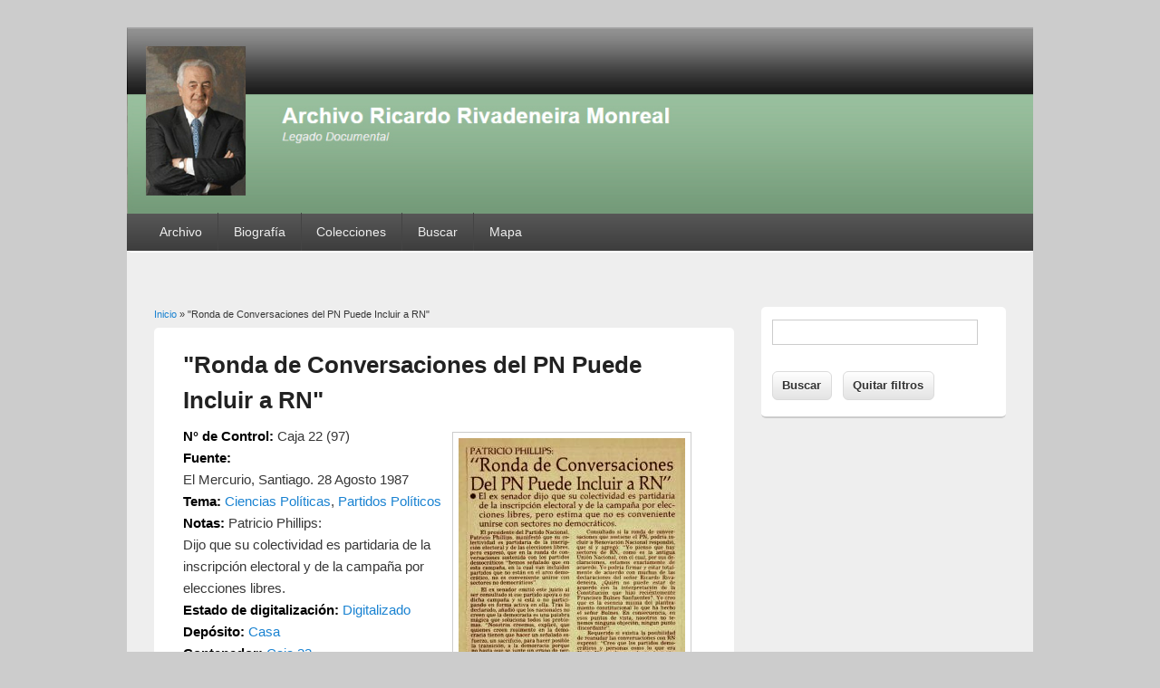

--- FILE ---
content_type: text/html; charset=utf-8
request_url: http://www.archivoricardorivadeneira.cl/node/8446
body_size: 17194
content:
<!DOCTYPE html>
<html lang="es" dir="ltr"
  xmlns:content="http://purl.org/rss/1.0/modules/content/"
  xmlns:dc="http://purl.org/dc/terms/"
  xmlns:foaf="http://xmlns.com/foaf/0.1/"
  xmlns:og="http://ogp.me/ns#"
  xmlns:rdfs="http://www.w3.org/2000/01/rdf-schema#"
  xmlns:sioc="http://rdfs.org/sioc/ns#"
  xmlns:sioct="http://rdfs.org/sioc/types#"
  xmlns:skos="http://www.w3.org/2004/02/skos/core#"
  xmlns:xsd="http://www.w3.org/2001/XMLSchema#">
<head>
<meta charset="utf-8" />
<link rel="shortcut icon" href="http://www.archivoricardorivadeneira.cl/sites/all/themes/responsive_blog/favicon.ico" type="image/vnd.microsoft.icon" />
<meta name="viewport" content="width=device-width, initial-scale=1, maximum-scale=1" />
<link rel="canonical" href="/node/8446" />
<meta name="Generator" content="Drupal 7 (http://drupal.org)" />
<link rel="shortlink" href="/node/8446" />
<title>&quot;Ronda de Conversaciones del PN Puede Incluir a RN&quot; | Ricardo Rivadeneira Monreal</title>
<style type="text/css" media="all">
@import url("http://www.archivoricardorivadeneira.cl/modules/system/system.base.css?sxvb30");
@import url("http://www.archivoricardorivadeneira.cl/modules/system/system.menus.css?sxvb30");
@import url("http://www.archivoricardorivadeneira.cl/modules/system/system.messages.css?sxvb30");
@import url("http://www.archivoricardorivadeneira.cl/modules/system/system.theme.css?sxvb30");
</style>
<style type="text/css" media="all">
@import url("http://www.archivoricardorivadeneira.cl/modules/comment/comment.css?sxvb30");
@import url("http://www.archivoricardorivadeneira.cl/modules/field/theme/field.css?sxvb30");
@import url("http://www.archivoricardorivadeneira.cl/modules/node/node.css?sxvb30");
@import url("http://www.archivoricardorivadeneira.cl/modules/search/search.css?sxvb30");
@import url("http://www.archivoricardorivadeneira.cl/modules/user/user.css?sxvb30");
@import url("http://www.archivoricardorivadeneira.cl/sites/all/modules/workflow/workflow_admin_ui/workflow_admin_ui.css?sxvb30");
@import url("http://www.archivoricardorivadeneira.cl/sites/all/modules/views/css/views.css?sxvb30");
@import url("http://www.archivoricardorivadeneira.cl/sites/all/modules/ckeditor/css/ckeditor.css?sxvb30");
</style>
<style type="text/css" media="all">
@import url("http://www.archivoricardorivadeneira.cl/sites/all/modules/ctools/css/ctools.css?sxvb30");
@import url("http://www.archivoricardorivadeneira.cl/sites/all/modules/views_fluid_grid/css/views_fluid_grid.base.css?sxvb30");
@import url("http://www.archivoricardorivadeneira.cl/sites/all/modules/views_fluid_grid/css/views_fluid_grid.size.css?sxvb30");
@import url("http://www.archivoricardorivadeneira.cl/sites/all/modules/ds/layouts/ds_2col_stacked/ds_2col_stacked.css?sxvb30");
</style>
<style type="text/css" media="all">
@import url("http://www.archivoricardorivadeneira.cl/sites/all/themes/responsive_blog/style.css?sxvb30");
</style>
<style type="text/css" media="all">
@import url("http://www.archivoricardorivadeneira.cl/sites/default/files/sweaver/sweaver_responsive_blog_1_live.css?sxvb30");
</style>
<script type="text/javascript" src="http://www.archivoricardorivadeneira.cl/misc/jquery.js?v=1.4.4"></script>
<script type="text/javascript" src="http://www.archivoricardorivadeneira.cl/misc/jquery-extend-3.4.0.js?v=1.4.4"></script>
<script type="text/javascript" src="http://www.archivoricardorivadeneira.cl/misc/jquery-html-prefilter-3.5.0-backport.js?v=1.4.4"></script>
<script type="text/javascript" src="http://www.archivoricardorivadeneira.cl/misc/jquery.once.js?v=1.2"></script>
<script type="text/javascript" src="http://www.archivoricardorivadeneira.cl/misc/drupal.js?sxvb30"></script>
<script type="text/javascript" src="http://www.archivoricardorivadeneira.cl/sites/default/files/languages/es_Au4g2OhAW5TDktEgwFhWQNJPyOQgyb6iDv33JxbIaq0.js?sxvb30"></script>
<script type="text/javascript" src="http://www.archivoricardorivadeneira.cl/sites/all/themes/responsive_blog/js/main-menu.js?sxvb30"></script>
<script type="text/javascript" src="http://www.archivoricardorivadeneira.cl/sites/all/themes/responsive_blog/js/pngfix.min.js?sxvb30"></script>
<script type="text/javascript">
<!--//--><![CDATA[//><!--
jQuery.extend(Drupal.settings, {"basePath":"\/","pathPrefix":"","ajaxPageState":{"theme":"responsive_blog","theme_token":"svUZn1mEqd6JyYpspUGiKb7Xj0h28SpRxm8DwswvkbQ","js":{"misc\/jquery.js":1,"misc\/jquery-extend-3.4.0.js":1,"misc\/jquery-html-prefilter-3.5.0-backport.js":1,"misc\/jquery.once.js":1,"misc\/drupal.js":1,"public:\/\/languages\/es_Au4g2OhAW5TDktEgwFhWQNJPyOQgyb6iDv33JxbIaq0.js":1,"sites\/all\/themes\/responsive_blog\/js\/main-menu.js":1,"sites\/all\/themes\/responsive_blog\/js\/pngfix.min.js":1},"css":{"modules\/system\/system.base.css":1,"modules\/system\/system.menus.css":1,"modules\/system\/system.messages.css":1,"modules\/system\/system.theme.css":1,"modules\/comment\/comment.css":1,"modules\/field\/theme\/field.css":1,"modules\/node\/node.css":1,"modules\/search\/search.css":1,"modules\/user\/user.css":1,"sites\/all\/modules\/workflow\/workflow_admin_ui\/workflow_admin_ui.css":1,"sites\/all\/modules\/views\/css\/views.css":1,"sites\/all\/modules\/ckeditor\/css\/ckeditor.css":1,"sites\/all\/modules\/ctools\/css\/ctools.css":1,"sites\/all\/modules\/views_fluid_grid\/css\/views_fluid_grid.base.css":1,"sites\/all\/modules\/views_fluid_grid\/css\/views_fluid_grid.size.css":1,"sites\/all\/modules\/ds\/layouts\/ds_2col_stacked\/ds_2col_stacked.css":1,"sites\/all\/themes\/responsive_blog\/css\/dark.css":1,"sites\/all\/themes\/responsive_blog\/style.css":1,"public:\/\/sweaver\/sweaver_responsive_blog_1_live.css":1}},"urlIsAjaxTrusted":{"\/busqueda":true}});
//--><!]]>
</script>
<!--[if lt IE 9]><script src="/sites/all/themes/responsive_blog/js/html5.js"></script><![endif]-->
</head>
<body class="html not-front not-logged-in one-sidebar sidebar-first page-node page-node- page-node-8446 node-type-article white">
    <div id="wrapper">
  <header id="header" class="clearfix">
          <div id="site-logo"><a href="/" title="Inicio">
        <img src="http://www.archivoricardorivadeneira.cl/sites/default/files/Logo2_0.jpg" alt="Inicio" />
      </a></div>            <nav id="navigation" role="navigation">
      <div id="main-menu">
        <ul class="menu"><li class="first expanded"><a href="/" title="">Archivo</a><ul class="menu"><li class="first leaf"><a href="/node/206">Profesional</a></li>
<li class="last leaf"><a href="/node/207" title="">Derechos</a></li>
</ul></li>
<li class="leaf"><a href="/node/205">Biografía</a></li>
<li class="expanded"><a href="/node/208" title="Información de las colecciones">Colecciones</a><ul class="menu"><li class="first leaf"><a href="/node/210" title="Publicados en la prensa">Artículos</a></li>
<li class="leaf"><a href="/node/212" title="Profesionales y personales">Fotografías</a></li>
<li class="leaf"><a href="/node/209" title="Biblioteca personal">Libros</a></li>
<li class="leaf"><a href="/node/211" title="Originales en técnicas variadas">Manuscritos</a></li>
<li class="last leaf"><a href="/anecdotas">Anécdotas</a></li>
</ul></li>
<li class="leaf"><a href="/busqueda" title="">Buscar</a></li>
<li class="last leaf"><a href="/sitemap" title="Mapa del sitio">Mapa</a></li>
</ul>      </div>
    </nav>
  </header>

  <div id="preface-area" class="clearfix">
    
      </div>

  <div id="main" class="clearfix">
    <div id="primary">
      <section id="content" role="main">
        
        <div id="breadcrumbs"><h2 class="element-invisible">Usted está aquí</h2><nav class="breadcrumb"><a href="/">Inicio</a> » &quot;Ronda de Conversaciones del PN Puede Incluir a RN&quot;</nav></div>                        <div id="content-wrap">
                    <h1 class="page-title">&quot;Ronda de Conversaciones del PN Puede Incluir a RN&quot;</h1>                                                  <div class="region region-content">
  <div id="block-system-main" class="block block-system">

      
  <div class="content">
    <div  about="/node/8446" typeof="sioc:Item foaf:Document" class="ds-2col-stacked node node-article node-full view-mode-full clearfix">

  
  <div class="group-header">
      </div>

  <div class="group-left">
    <div class="field field-name-field-n-de-control field-type-text field-label-inline clearfix"><div class="field-label">N° de Control:&nbsp;</div><div class="field-items"><div class="field-item even">Caja 22 (97)</div></div></div><div class="field field-name-field-fuente field-type-text field-label-inline clearfix"><div class="field-label">Fuente:&nbsp;</div><div class="field-items"><div class="field-item even">El Mercurio, Santiago. 28 Agosto 1987</div></div></div><div class="field field-name-field-temas field-type-taxonomy-term-reference field-label-inline clearfix"><div class="field-label">Tema:&nbsp;</div><div class="field-items"><div class="field-item even"><a href="/taxonomy/term/26">Ciencias Políticas</a>, <a href="/taxonomy/term/28">Partidos Políticos</a></div></div></div><div class="field field-name-field-notas2 field-type-text-long field-label-inline clearfix"><div class="field-label">Notas:&nbsp;</div><div class="field-items"><div class="field-item even">Patricio Phillips:</div></div></div><div class="field field-name-field-notas1 field-type-text-long field-label-hidden"><div class="field-items"><div class="field-item even">Dijo que su colectividad es partidaria de la inscripción electoral y de la campaña por elecciones libres.</div></div></div><div class="field field-name-field-estado-de-digitalizaci-n field-type-taxonomy-term-reference field-label-inline clearfix"><div class="field-label">Estado de digitalización:&nbsp;</div><div class="field-items"><div class="field-item even"><a href="/taxonomy/term/151" typeof="skos:Concept" property="rdfs:label skos:prefLabel" datatype="">Digitalizado</a></div></div></div><div class="field field-name-field-dep-sito field-type-taxonomy-term-reference field-label-inline clearfix"><div class="field-label">Depósito:&nbsp;</div><div class="field-items"><div class="field-item even"><a href="/taxonomy/term/16" typeof="skos:Concept" property="rdfs:label skos:prefLabel" datatype="">Casa</a></div></div></div><div class="field field-name-field-contenedor field-type-taxonomy-term-reference field-label-inline clearfix"><div class="field-label">Contenedor:&nbsp;</div><div class="field-items"><div class="field-item even"><a href="/taxonomy/term/182">Caja 22</a></div></div></div><div class="field field-name-field-enlace field-type-file field-label-inline clearfix"><div class="field-label">Enlace:&nbsp;</div><div class="field-items"><div class="field-item even"><span class="file"><img class="file-icon" alt="Icono PDF" title="application/pdf" src="/modules/file/icons/application-pdf.png" /> <a href="http://www.archivoricardorivadeneira.cl/sites/default/files/Caja%2022%20%2897%29.pdf" type="application/pdf; length=0">Caja 22 (97).pdf</a></span></div></div></div>  </div>

  <div class="group-right">
    <div class="field field-name-field-image field-type-image field-label-hidden"><div class="field-items"><div class="field-item even" rel="og:image rdfs:seeAlso" resource="http://www.archivoricardorivadeneira.cl/sites/default/files/styles/medium__360x360_/public/field/image/3621-0.jpg?itok=zKW6pOO9"><a href="http://www.archivoricardorivadeneira.cl/sites/default/files/field/image/3621-0.jpg"><img typeof="foaf:Image" src="http://www.archivoricardorivadeneira.cl/sites/default/files/styles/medium__360x360_/public/field/image/3621-0.jpg?itok=zKW6pOO9" width="250" height="300" /></a></div></div></div>  </div>

  <div class="group-footer">
      </div>

</div>

  </div>
  
</div> <!-- /.block -->
</div>
 <!-- /.region -->
        </div>
      </section> <!-- /#main -->
    </div>

          <aside id="sidebar" role="complementary">
       <div class="region region-sidebar-first">
  <div id="block-views-exp-busqueda-page" class="block block-views">

      
  <div class="content">
    <form action="/busqueda" method="get" id="views-exposed-form-busqueda-page" accept-charset="UTF-8"><div><div class="views-exposed-form">
  <div class="views-exposed-widgets clearfix">
          <div id="edit-search-api-views-fulltext-wrapper" class="views-exposed-widget views-widget-filter-search_api_views_fulltext">
                        <div class="views-widget">
          <div class="form-item form-type-textfield form-item-search-api-views-fulltext">
 <input type="text" id="edit-search-api-views-fulltext" name="search_api_views_fulltext" value="" size="30" maxlength="128" class="form-text" />
</div>
        </div>
              </div>
                    <div class="views-exposed-widget views-submit-button">
      <input type="submit" id="edit-submit-busqueda" name="" value="Buscar" class="form-submit" />    </div>
          <div class="views-exposed-widget views-reset-button">
        <input type="submit" id="edit-reset" name="op" value="Quitar filtros" class="form-submit" />      </div>
      </div>
</div>
</div></form>  </div>
  
</div> <!-- /.block -->
</div>
 <!-- /.region -->
      </aside> 
      </div>

  <footer id="footer-bottom">
    <div id="footer-area" class="clearfix">
            
      <div class="region region-footer">
  <div id="block-views-relacionados1-block" class="block block-views">

        <h2 >Documentos relacionados</h2>
    
  <div class="content">
    <div class="view view-relacionados1 view-id-relacionados1 view-display-id-block view-dom-id-05cedcb3aabc992e9e29b90adf8ff116">
        
  
  
      <div class="view-content">
      <div class="views-fluid-grid">
      <h3><a href="/taxonomy/term/26">Ciencias Políticas</a></h3>
    <ul class="views-fluid-grid-list views-fluid-grid-items-width-150">
          <li class="views-fluid-grid-inline views-fluid-grid-item views-row views-row-1 views-row-odd views-row-first">  
  <div class="views-field views-field-field-image">        <div class="field-content"><a href="/node/9545"><img typeof="foaf:Image" src="http://www.archivoricardorivadeneira.cl/sites/default/files/styles/thumb_medium/public/field/image/3024-0.jpg?itok=fFyCc2PU" width="100" height="100" /></a></div>  </div>  
  <div class="views-field views-field-title">        <span class="field-content"><a href="/node/9545">Fuerzas Armadas y seguridad nacional.</a></span>  </div></li>
          <li class="views-fluid-grid-inline views-fluid-grid-item views-row views-row-2 views-row-even">  
  <div class="views-field views-field-field-image">        <div class="field-content"><a href="/node/10822"><img typeof="foaf:Image" src="http://www.archivoricardorivadeneira.cl/sites/default/files/styles/thumb_medium/public/field/image/1010-0.jpg?itok=jKT8Li71" width="100" height="100" /></a></div>  </div>  
  <div class="views-field views-field-title">        <span class="field-content"><a href="/node/10822">Valdés insiste en acuerdo polí vtico...</a></span>  </div></li>
          <li class="views-fluid-grid-inline views-fluid-grid-item views-row views-row-3 views-row-odd">  
  <div class="views-field views-field-field-image">        <div class="field-content"><a href="/node/9042"><img typeof="foaf:Image" src="http://www.archivoricardorivadeneira.cl/sites/default/files/styles/thumb_medium/public/field/image/2464-0_0.jpg?itok=j-b1lLEY" width="100" height="100" /></a></div>  </div>  
  <div class="views-field views-field-title">        <span class="field-content"><a href="/node/9042">El Presidente Augusto Pinochet se...</a></span>  </div></li>
          <li class="views-fluid-grid-inline views-fluid-grid-item views-row views-row-4 views-row-even">  
  <div class="views-field views-field-field-image">        <div class="field-content"><a href="/node/8793"><img typeof="foaf:Image" src="http://www.archivoricardorivadeneira.cl/sites/default/files/styles/thumb_medium/public/field/image/4081-0.jpg?itok=R5dU5Z6c" width="100" height="100" /></a></div>  </div>  
  <div class="views-field views-field-title">        <span class="field-content"><a href="/node/8793">Confirman reunión con el presidente.</a></span>  </div></li>
          <li class="views-fluid-grid-inline views-fluid-grid-item views-row views-row-5 views-row-odd views-row-last">  
  <div class="views-field views-field-field-image">        <div class="field-content"><a href="/node/10151"><img typeof="foaf:Image" src="http://www.archivoricardorivadeneira.cl/sites/default/files/styles/thumb_medium/public/field/image/4210-0.jpg?itok=kVsGqJi1" width="100" height="100" /></a></div>  </div>  
  <div class="views-field views-field-title">        <span class="field-content"><a href="/node/10151">Conferencia Episcopal y artículo octavo.</a></span>  </div></li>
          </ul>
</div>    </div>
  
  
  
  
  
  
</div>  </div>
  
</div> <!-- /.block -->
</div>
 <!-- /.region -->
    </div>

    <div id="bottom" class="clearfix">
      <div class="copyright">Copyright &copy; 2026, <a href="/">Ricardo Rivadeneira Monreal</a></div>
      <div class="credit">Theme by  <a href="http://www.devsaran.com" target="_blank">Devsaran</a></div>
    </div>
  </footer>

</div>






  </body>
</html>